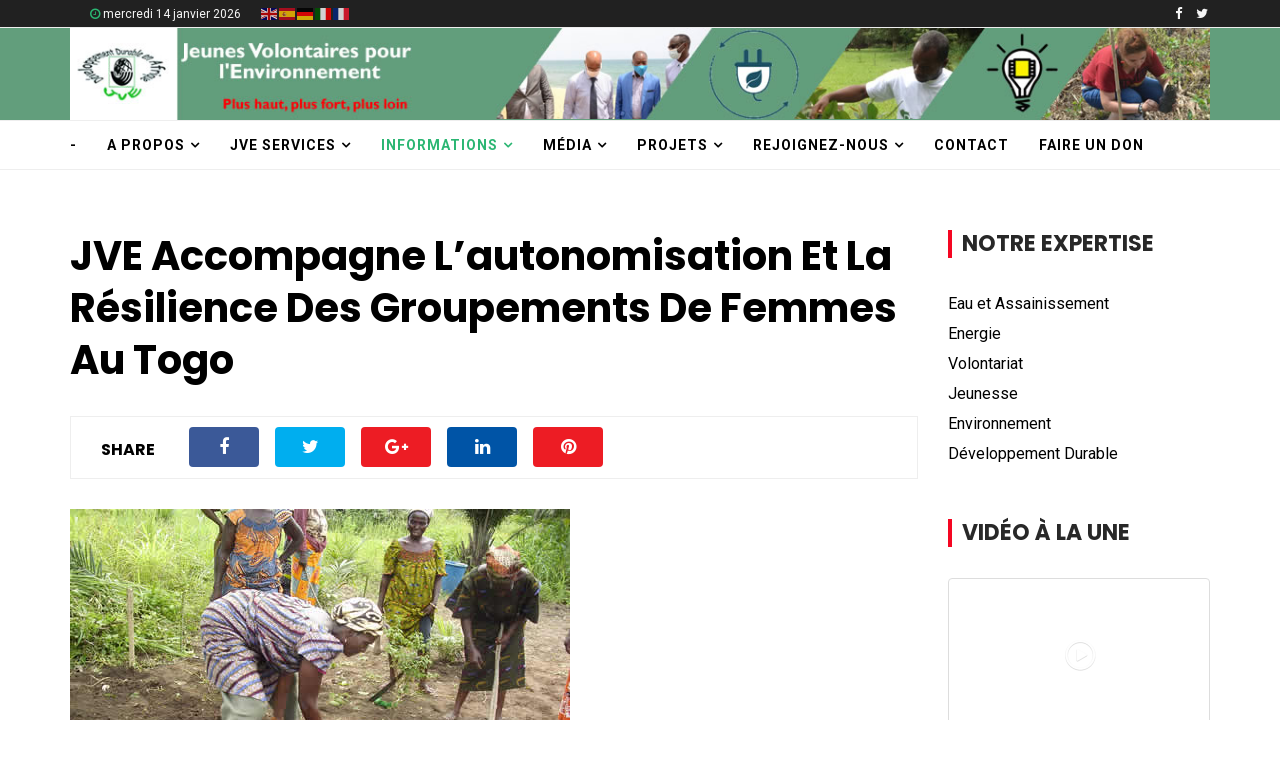

--- FILE ---
content_type: text/html; charset=utf-8
request_url: https://www.jveinternational.org/index.php/informations/publication/178-jve-accompagne-l-autonomisation-et-la-resilience-des-groupements-de-femmes-au-togo
body_size: 12363
content:
<!DOCTYPE html>
<html xmlns="http://www.w3.org/1999/xhtml" xml:lang="fr-fr" lang="fr-fr" dir="ltr">
    <head>
        <meta http-equiv="X-UA-Compatible" content="IE=edge">
            <meta name="viewport" content="width=device-width, initial-scale=1">
                                <!-- head -->
                <base href="https://www.jveinternational.org/index.php/informations/publication/178-jve-accompagne-l-autonomisation-et-la-resilience-des-groupements-de-femmes-au-togo" />
	<meta http-equiv="content-type" content="text/html; charset=utf-8" />
	<meta name="author" content="Super User" />
	<meta name="generator" content="Joomla! - Open Source Content Management" />
	<title>JVE accompagne l’autonomisation et la résilience des groupements de femmes au Togo</title>
	<link href="/images/jveinternational/jve_favicon.jpg" rel="shortcut icon" type="image/vnd.microsoft.icon" />
	<link href="//fonts.googleapis.com/css?family=Roboto:100,100italic,300,300italic,regular,italic,500,500italic,700,700italic,900,900italic&amp;subset=cyrillic-ext" rel="stylesheet" type="text/css" />
	<link href="//fonts.googleapis.com/css?family=Poppins:100,100italic,200,200italic,300,300italic,regular,italic,500,500italic,600,600italic,700,700italic,800,800italic,900,900italic&amp;subset=latin-ext" rel="stylesheet" type="text/css" />
	<link href="//fonts.googleapis.com/css?family=Open+Sans:300,300italic,regular,italic,600,600italic,700,700italic,800,800italic&amp;subset=latin" rel="stylesheet" type="text/css" />
	<link href="/templates/newsflash/css/bootstrap.min.css" rel="stylesheet" type="text/css" />
	<link href="/templates/newsflash/css/font-awesome.min.css" rel="stylesheet" type="text/css" />
	<link href="/templates/newsflash/css/legacy.css" rel="stylesheet" type="text/css" />
	<link href="/templates/newsflash/css/template.css" rel="stylesheet" type="text/css" />
	<link href="/templates/newsflash/css/presets/preset3.css" rel="stylesheet" class="preset" type="text/css" />
	<link href="/templates/newsflash/css/frontend-edit.css" rel="stylesheet" type="text/css" />
	<link href="https://www.jveinternational.org/media/com_acym/css/module.min.css?v=873" rel="stylesheet" type="text/css" />
	<link href="/media/mod_vvisit_counter/digit_counter/default.css" rel="stylesheet" type="text/css" />
	<link href="/media/mod_vvisit_counter/stats/default.css" rel="stylesheet" type="text/css" />
	<link href="/media/yendifvideoshare/assets/site/css/yendifvideoshare.css?v=1.2.8" rel="stylesheet" type="text/css" />
	<link href="https://www.jveinternational.org/components/com_gallery_wd/css/bwg_frontend.css" type="text/css" rel="stylesheet" rel="stylesheet" type="text/css" />
	<link href="https://www.jveinternational.org/components/com_gallery_wd/css/jquery.mCustomScrollbar.css" type="text/css" rel="stylesheet" rel="stylesheet" type="text/css" />
	<link href="https://www.jveinternational.org/components/com_gallery_wd/css/jquery-ui-1.10.3.custom.css" type="text/css" rel="stylesheet" rel="stylesheet" type="text/css" />
	<link href="https://www.jveinternational.org/components/com_gallery_wd/css/font-awesome-4.0.1/font-awesome.css" type="text/css" rel="stylesheet" rel="stylesheet" type="text/css" />
	<style type="text/css">
body{font-family:Roboto, sans-serif; font-size:16px; font-weight:normal; }h1{font-family:Poppins, sans-serif; font-weight:700; }h2{font-family:Poppins, sans-serif; font-weight:700; }h3{font-family:Poppins, sans-serif; font-weight:700; }h4{font-family:Poppins, sans-serif; font-weight:600; }h5{font-family:Open Sans, sans-serif; font-weight:800; }h6{font-family:Open Sans, sans-serif; font-weight:800; }#logo_jve_footer {
   height: 100px !important ;
   width: 180px !important ;
   margin-bottom: 18px !important;
}

.footer_section2_icon {
   height: 27px !important ;
   width: 27px !important ;
   display: inline-block;
   padding-right: 9px !important;
}

#sp-bottom1 > .sp-column  > .sp-module > .sp-module-content > .custom > p {
    line-height: 24px !important ;
    margin-bottom: 6px !important;
}

#sp-bottom2 > .sp-column  > .sp-module > .sp-module-content > .custom > p {
    line-height: 24px !important ;
    margin-bottom: 6px !important;
}


#sp-bottom2 > .sp-column  > .sp-module > .sp-module-content > .custom > p > a {
    color: white;
}

#sp-bottom2 > .sp-column  > .sp-module > .sp-module-content > .custom > hr {
    border-top: 1px solid #000 !important;
}

#sp-bottom1 > .sp-column  > .sp-module > .sp-module-title {
    display: none !important ;
}

#sp-bottom2 > .sp-column  > .sp-module > .sp-module-title {
    display: none !important ;
}

#sp-bottom3 > .sp-column  > .sp-module > .sp-module-title {
    display: none !important ;
}@media (min-width: 1400px) {
.container {
max-width: 1140px;
}
}#sp-top-bar{ background-color:#212121;color:#f5f5f5; }#sp-section-2{ background-color:#629e7c;padding:0 0 0 0; }#sp-bottom{ background-color:#629e7c;color:#f5f5f5;padding:100px 0px; }#sp-footer{ background-color:#212121;color:#f5f5f5; }
	</style>
	<script src="/media/jui/js/jquery.min.js?bd432f7206bb37222629c7875db5509f" type="text/javascript"></script>
	<script src="/media/jui/js/jquery-noconflict.js?bd432f7206bb37222629c7875db5509f" type="text/javascript"></script>
	<script src="/media/jui/js/jquery-migrate.min.js?bd432f7206bb37222629c7875db5509f" type="text/javascript"></script>
	<script src="/templates/newsflash/js/jquery.prettySocial.min.js" type="text/javascript"></script>
	<script src="/media/system/js/caption.js?bd432f7206bb37222629c7875db5509f" type="text/javascript"></script>
	<script src="/templates/newsflash/js/bootstrap.min.js" type="text/javascript"></script>
	<script src="/templates/newsflash/js/jquery.sticky.js" type="text/javascript"></script>
	<script src="/templates/newsflash/js/main.js" type="text/javascript"></script>
	<script src="/templates/newsflash/js/frontend-edit.js" type="text/javascript"></script>
	<script src="https://www.jveinternational.org/media/com_acym/js/module.min.js?v=873" type="text/javascript" defer="defer"></script>
	<script src="/media/yendifvideoshare/assets/site/js/yendifvideoshare.js?v=1.2.8" type="text/javascript"></script>
	<script src="https://www.jveinternational.org/components/com_gallery_wd/js/bwg_frontend.js" type="text/javascript"></script>
	<script src="https://www.jveinternational.org/components/com_gallery_wd/js/jquery.js" type="text/javascript"></script>
	<script src="https://www.jveinternational.org/components/com_gallery_wd/js/jquery.ui.js" type="text/javascript"></script>
	<script src="https://www.jveinternational.org/components/com_gallery_wd/js/jquery-migrate-1.2.1.js" type="text/javascript"></script>
	<script src="https://www.jveinternational.org/components/com_gallery_wd/js/jquery.fullscreen-0.4.1.js" type="text/javascript"></script>
	<script src="https://www.jveinternational.org/components/com_gallery_wd/js/bwg_gallery_box.js" type="text/javascript"></script>
	<script src="https://www.jveinternational.org/components/com_gallery_wd/js/3DEngine/3DEngine.js" type="text/javascript"></script>
	<script src="https://www.jveinternational.org/components/com_gallery_wd/js/3DEngine/Sphere.js" type="text/javascript"></script>
	<script src="https://www.jveinternational.org/components/com_gallery_wd/js/jquery.mCustomScrollbar.concat.min.js" type="text/javascript"></script>
	<script src="https://cdn.gtranslate.net/widgets/latest/flags.js" data-gt-orig-url="/index.php/informations/publication/178-jve-accompagne-l-autonomisation-et-la-resilience-des-groupements-de-femmes-au-togo" data-gt-orig-domain="www.jveinternational.org" data-gt-widget-id="179" defer="defer" type="text/javascript"></script>
	<script type="text/javascript">
jQuery(window).on('load',  function() {
				new JCaption('img.caption');
			});
var sp_preloader = '0';

var sp_gotop = '1';

var sp_offanimation = 'slidetop';

        if(typeof acymModule === 'undefined'){
            var acymModule = [];
			acymModule['emailRegex'] = /^[a-z0-9!#$%&\'*+\/=?^_`{|}~-]+(?:\.[a-z0-9!#$%&\'*+\/=?^_`{|}~-]+)*\@([a-z0-9-]+\.)+[a-z0-9]{2,20}$/i;
			acymModule['NAMECAPTION'] = 'Nom';
			acymModule['NAME_MISSING'] = 'Veuillez entrer votre nom';
			acymModule['EMAILCAPTION'] = 'E-mail';
			acymModule['VALID_EMAIL'] = 'Veuillez entrer une adresse e-mail valide';
			acymModule['VALID_EMAIL_CONFIRMATION'] = 'Le champ e-mail et le champ de confirmation doivent être identiques.';
			acymModule['CAPTCHA_MISSING'] = 'Le captcha n’est pas valide, veuillez réessayer';
			acymModule['NO_LIST_SELECTED'] = 'Sélectionnez les listes auxquelles vous souhaitez vous abonner';
			acymModule['NO_LIST_SELECTED_UNSUB'] = 'Sélectionnez les listes desquelles vous souhaitez vous désabonner';
            acymModule['ACCEPT_TERMS'] = 'Veuillez accepter les Termes et conditions / Politique de confidentialité';
        }
		window.gtranslateSettings = window.gtranslateSettings || {};window.gtranslateSettings['179'] = {"default_language":"fr","languages":["en","es","de","it","fr"],"url_structure":"none","wrapper_selector":"#gt-wrapper-179","globe_size":60,"flag_size":"16","flag_style":"2d","custom_domains":null,"float_switcher_open_direction":"top","switcher_open_direction":"bottom","native_language_names":"0","add_new_line":1,"select_language_label":"Select Language","detect_browser_language":0,"custom_css":"","alt_flags":[],"switcher_horizontal_position":"left","switcher_vertical_position":"bottom","horizontal_position":"inline","vertical_position":"inline"};
	</script>

                                </head>
                <body class="site com-content view-article no-layout no-task itemid-577 fr-fr ltr  layout-fluid off-canvas-menu-init">

                    <div class="body-wrapper">
                        <div class="body-innerwrapper">
                            <section id="sp-top-bar"><div class="container"><div class="row"><div id="sp-top1" class="col-12 col-lg-6 "><div class="sp-column "><div class="sp-module "><div class="sp-module-content">
<div class="mod_date ">
	<div class="date_title"></div>
	<div class="date">
		<i class="fa fa-clock-o"> </i>
	 	mercredi 14 janvier 2026		
	</div>
	
</div></div></div><div class="sp-module "><div class="sp-module-content"><div class="gtranslate_wrapper" id="gt-wrapper-179"></div></div></div></div></div><div id="sp-top2" class="col-12 col-lg-6 "><div class="sp-column "><ul class="social-icons"><li><a target="_blank" href="https://www.facebook.com/jveint/"><i class="fa fa-facebook"></i></a></li><li><a target="_blank" href="https://twitter.com/JVE_Int"><i class="fa fa-twitter"></i></a></li></ul></div></div></div></div></section><section id="sp-section-2"><div class="container"><div class="row"><div id="sp-logo" class="col-lg-12 "><div class="sp-column "><div class="logo"><a href="/"><img class="sp-default-logo" src="/images/jveinternational/logo_jve_ban_1.jpg" alt="JVEINTERNATIONAL"></a></div></div></div></div></div></section><header id="sp-header"><div class="container"><div class="row"><div id="sp-menu" class="col-12 col-lg-12 "><div class="sp-column text-left">			<div class='sp-megamenu-wrapper'>
				<a id="offcanvas-toggler" class="visible-sm visible-xs" href="#"><i class="fa fa-bars"></i></a>
				<ul class="sp-megamenu-parent menu-drop-in hidden-sm hidden-xs"><li class="sp-menu-item"><a  href="/index.php"  >-</a></li><li class="sp-menu-item sp-has-child"><a  href="javascript:void(0);"  >A propos</a><div class="sp-dropdown sp-dropdown-main sp-menu-right" style="width: 240px;"><div class="sp-dropdown-inner"><ul class="sp-dropdown-items"><li class="sp-menu-item"><a  href="/index.php/apropos/qui-sommes-nous"  >Qui sommes nous?</a></li><li class="sp-menu-item"><a  href="/index.php/apropos/historique"  >Historique</a></li><li class="sp-menu-item"><a  href="/index.php/apropos/nos-priorites-et-nos-objectifs-politiques"  >Nos priorités et nos objectifs politiques</a></li><li class="sp-menu-item"><a  href="/index.php/apropos/representations-nationales"  >Représentations Nationales</a></li><li class="sp-menu-item"><a  href="/index.php/apropos/partenaires"  >Partenaires</a></li><li class="sp-menu-item"><a  href="/index.php/apropos/organisations-membres"  >Organisations membres</a></li><li class="sp-menu-item"><a  href="/index.php/apropos/personnel"  >Personnel</a></li><li class="sp-menu-item"><a  href="/index.php/apropos/conseil-d-administration"  >Conseil d'administration</a></li><li class="sp-menu-item"><a  href="/index.php/apropos/branches-locales"  >Branches locales</a></li></ul></div></div></li><li class="sp-menu-item sp-has-child"><a  href="javascript:void(0);"  >JVE Services</a><div class="sp-dropdown sp-dropdown-main sp-menu-right" style="width: 240px;"><div class="sp-dropdown-inner"><ul class="sp-dropdown-items"><li class="sp-menu-item"><a  href="/index.php/produits/kits-solaires"  >Kits solaires</a></li><li class="sp-menu-item"><a  href="javascript:void(0);"  >Foyer Amélioré</a></li><li class="sp-menu-item"><a  href="/index.php/produits/maison-de-la-paysanne"  >Maison de la paysanne</a></li></ul></div></div></li><li class="sp-menu-item sp-has-child active"><a  href="javascript:void(0);"  >Informations</a><div class="sp-dropdown sp-dropdown-main sp-menu-right" style="width: 240px;"><div class="sp-dropdown-inner"><ul class="sp-dropdown-items"><li class="sp-menu-item"><a  href="/index.php/informations/actualites"  >Actualités</a></li><li class="sp-menu-item current-item active"><a  href="/index.php/informations/publication"  >Publications</a></li></ul></div></div></li><li class="sp-menu-item sp-has-child"><a  href="javascript:void(0);"  >Média</a><div class="sp-dropdown sp-dropdown-main sp-menu-right" style="width: 240px;"><div class="sp-dropdown-inner"><ul class="sp-dropdown-items"><li class="sp-menu-item"><a  href="/index.php/mediatheque/photo"  >Photo</a></li><li class="sp-menu-item"><a  href="/index.php/mediatheque/video"  >Vidéo</a></li><li class="sp-menu-item sp-has-child"><a  href="javascript:void(0);"  >Documents</a><div class="sp-dropdown sp-dropdown-sub sp-menu-right" style="width: 240px;"><div class="sp-dropdown-inner"><ul class="sp-dropdown-items"><li class="sp-menu-item"><a  href="/index.php/mediatheque/documents/rapports"  >Rapports</a></li><li class="sp-menu-item"><a  href="/index.php/mediatheque/documents/autre-documents"  >Autre documents</a></li></ul></div></div></li></ul></div></div></li><li class="sp-menu-item sp-has-child"><a  href="javascript:void(0);"  >Projets</a><div class="sp-dropdown sp-dropdown-main sp-menu-right" style="width: 240px;"><div class="sp-dropdown-inner"><ul class="sp-dropdown-items"><li class="sp-menu-item"><a  href="/index.php/projets/projetsncours"  >Projets en cours</a></li><li class="sp-menu-item"><a  href="/index.php/projets/projetsrealises"  >Projets réalisés</a></li></ul></div></div></li><li class="sp-menu-item sp-has-child"><a  href="javascript:void(0);"  >Rejoignez-nous</a><div class="sp-dropdown sp-dropdown-main sp-menu-right" style="width: 240px;"><div class="sp-dropdown-inner"><ul class="sp-dropdown-items"><li class="sp-menu-item"><a  href="/index.php/joigneznous/emploie"  >Emploie</a></li><li class="sp-menu-item"><a  href="/index.php/joigneznous/fiche-d-adhesion"  >Fiche d'adhésion</a></li><li class="sp-menu-item"><a  href="/index.php/joigneznous/stage"  >Faire un Stage chez JVE</a></li></ul></div></div></li><li class="sp-menu-item"><a  href="/index.php/contactmenu"  >Contact</a></li><li class="sp-menu-item"><a  href="/index.php/soutenir-un-projet"  >Faire un don</a></li></ul>			</div>
		</div></div></div></div></header><section id="sp-page-title"><div class="row"><div id="sp-title" class="col-lg-12 "><div class="sp-column "><div class="sp-page-title"><div class="container"></div></div></div></div></div></section><section id="sp-main-body"><div class="container"><div class="row"><div id="sp-component" class="col-lg-9 "><div class="sp-column "><div id="system-message-container">
	</div>
	
<article class="item item-page" itemscope itemtype="http://schema.org/Article">
	<meta itemprop="inLanguage" content="fr-FR" />
	
	<div class="entry-header">
				
					<h2 itemprop="name">
									JVE accompagne l’autonomisation et la résilience des groupements de femmes au Togo							</h2>
													
		<div class="article_info">
			
			
		</div>

		<div class="social_share">
				<div class="social-share-wrapper" itemscope itemtype="http://schema.org/Person">
	<span>Share</span>
	<div class="social-share">
		<div class="social-share-icon">
			<ul>
				<li>
					<a href="#" data-toggle="tooltip" data-placement="top" title="Share On Facebook" data-type="facebook" data-url="https://www.jveinternational.org/index.php/informations/publication/178-jve-accompagne-l-autonomisation-et-la-resilience-des-groupements-de-femmes-au-togo" data-title="JVE accompagne l’autonomisation et la résilience des groupements de femmes au Togo" data-description="« Les familles fortes font les sociétés fortes », dit-on. En Afrique, la plupart des familles ont leur survie grâce aux efforts inlassables des femmes. Elles sont surtout connues pour leur dévouement dans les activités économiques, la gestion du foyer, l’éducation des enfants, la recherche du pain quotidien, les activités agricoles, l’approvisionnement en énergie, tout ceci pour le bon épanouissement de la famille voire de la société entière.
Œuvrant toujours pour le développement durable par une action concertée dirigée vers l’environnement, la gestion inclusive, la protection des ressources naturelles, l’ONG JVE s’est depuis sa création en 2001 rendu compte du rôle incontournable des femmes dans la réussite de ses interventions. L’organisation reconnaît, la place de choix qu’occupe les femmes dans le développement socio-économique des communautés et bien évidemment dans l’éducation des enfants. Aussi, consciente de l’existence d’inégalités profondes entre hommes et femmes, elle met l’accent sur les jeunes filles/femmes dans ses programmes et projets.
Ainsi, avec l’appui de LENA et de ces partenaires, JVE a mis sur pieds au total 30 Groupements de femmes dans le grand Kloto et dans le Vo, composés chacun de 25 membres au maximum. Et depuis les actions se sont penchées sur le renforcement de capacité en terme de production et de consommation durable respectueux de l’environnement et de l’homme, de l’entreprenariat vert. Cette initiative leur a permis de s’organiser en association villageoise d’épargne et de crédit appeler système AVE&amp;C et de se constituer en des plateformes d’appui-conseil, leur permettant de se regrouper, d’avoir des partages d’expérience pour mener à bien leurs activités génératrices de revenue et d’améliorer les conditions de vie.
Aujourd’hui, la nouvelle action vise à les organiser en Société COOPérative Simplifiée (SCOOPS) pour leur permettre de s’autonomiser financièrement.
«&nbsp;Car le système de microfinance a connu un bon succès à cause de la Banque Mondiale qui l'a propulsé et a vu en elle, un moyen de plomber les économies locales... La rhétorique étant que si on te donne 25000f et tu n’arrives pas à sortir de la pauvreté, c'est ta faute. Erreur monumentale&nbsp;! La microfinance n'aide pas les pauvres, loin s'en faut. Le système AVE&amp;C et mieux la tontine communautaire (adakavi, comme tu le dis) sont beaucoup plus avantageux... En Afrique, comme en Inde, plusieurs promoteurs se sont endettés et des centaines de clients surendettés et appauvri ont dû soit se suicider ou fuir de leurs villages... Voilà pourquoi, un retour aux valeurs ancestrales qui fondent la vie communautaire en Afrique est urgent.&nbsp;» souligne le Directeur Exécutif Sena ALOUKA.
Cette belle initiative va ainsi propulser l’économie de ces groupements de femmes et permettre aux femmes vulnérables de ces zones rurales d’améliorer" data-media="" class="prettySocial"><i class="fa fa-facebook"></i>
					</a>
				</li>
				<li>					
					<a href="#" data-toggle="tooltip" data-placement="top" title="Share On Twitter" data-type="twitter" data-url="https://www.jveinternational.org/index.php/informations/publication/178-jve-accompagne-l-autonomisation-et-la-resilience-des-groupements-de-femmes-au-togo" data-description="« Les familles fortes font les sociétés fortes », dit-on. En Afrique, la plupart des familles ont leur survie grâce aux efforts inlassables des femmes. Elles sont surtout connues pour leur dévouement dans les activités économiques, la gestion du foyer, l’éducation des enfants, la recherche du pain quotidien, les activités agricoles, l’approvisionnement en énergie, tout ceci pour le bon épanouissement de la famille voire de la société entière.
Œuvrant toujours pour le développement durable par une action concertée dirigée vers l’environnement, la gestion inclusive, la protection des ressources naturelles, l’ONG JVE s’est depuis sa création en 2001 rendu compte du rôle incontournable des femmes dans la réussite de ses interventions. L’organisation reconnaît, la place de choix qu’occupe les femmes dans le développement socio-économique des communautés et bien évidemment dans l’éducation des enfants. Aussi, consciente de l’existence d’inégalités profondes entre hommes et femmes, elle met l’accent sur les jeunes filles/femmes dans ses programmes et projets.
Ainsi, avec l’appui de LENA et de ces partenaires, JVE a mis sur pieds au total 30 Groupements de femmes dans le grand Kloto et dans le Vo, composés chacun de 25 membres au maximum. Et depuis les actions se sont penchées sur le renforcement de capacité en terme de production et de consommation durable respectueux de l’environnement et de l’homme, de l’entreprenariat vert. Cette initiative leur a permis de s’organiser en association villageoise d’épargne et de crédit appeler système AVE&amp;C et de se constituer en des plateformes d’appui-conseil, leur permettant de se regrouper, d’avoir des partages d’expérience pour mener à bien leurs activités génératrices de revenue et d’améliorer les conditions de vie.
Aujourd’hui, la nouvelle action vise à les organiser en Société COOPérative Simplifiée (SCOOPS) pour leur permettre de s’autonomiser financièrement.
«&nbsp;Car le système de microfinance a connu un bon succès à cause de la Banque Mondiale qui l'a propulsé et a vu en elle, un moyen de plomber les économies locales... La rhétorique étant que si on te donne 25000f et tu n’arrives pas à sortir de la pauvreté, c'est ta faute. Erreur monumentale&nbsp;! La microfinance n'aide pas les pauvres, loin s'en faut. Le système AVE&amp;C et mieux la tontine communautaire (adakavi, comme tu le dis) sont beaucoup plus avantageux... En Afrique, comme en Inde, plusieurs promoteurs se sont endettés et des centaines de clients surendettés et appauvri ont dû soit se suicider ou fuir de leurs villages... Voilà pourquoi, un retour aux valeurs ancestrales qui fondent la vie communautaire en Afrique est urgent.&nbsp;» souligne le Directeur Exécutif Sena ALOUKA.
Cette belle initiative va ainsi propulser l’économie de ces groupements de femmes et permettre aux femmes vulnérables de ces zones rurales d’améliorer" data-via="joomshaper" class="prettySocial">
						<i class="fa fa-twitter"></i>
						
					</a>
				</li>
				<li>
					<a href="#" data-toggle="tooltip" data-placement="top" title="Share On Google Plus" data-type="googleplus" data-url="https://www.jveinternational.org/index.php/informations/publication/178-jve-accompagne-l-autonomisation-et-la-resilience-des-groupements-de-femmes-au-togo" data-description="« Les familles fortes font les sociétés fortes », dit-on. En Afrique, la plupart des familles ont leur survie grâce aux efforts inlassables des femmes. Elles sont surtout connues pour leur dévouement dans les activités économiques, la gestion du foyer, l’éducation des enfants, la recherche du pain quotidien, les activités agricoles, l’approvisionnement en énergie, tout ceci pour le bon épanouissement de la famille voire de la société entière.
Œuvrant toujours pour le développement durable par une action concertée dirigée vers l’environnement, la gestion inclusive, la protection des ressources naturelles, l’ONG JVE s’est depuis sa création en 2001 rendu compte du rôle incontournable des femmes dans la réussite de ses interventions. L’organisation reconnaît, la place de choix qu’occupe les femmes dans le développement socio-économique des communautés et bien évidemment dans l’éducation des enfants. Aussi, consciente de l’existence d’inégalités profondes entre hommes et femmes, elle met l’accent sur les jeunes filles/femmes dans ses programmes et projets.
Ainsi, avec l’appui de LENA et de ces partenaires, JVE a mis sur pieds au total 30 Groupements de femmes dans le grand Kloto et dans le Vo, composés chacun de 25 membres au maximum. Et depuis les actions se sont penchées sur le renforcement de capacité en terme de production et de consommation durable respectueux de l’environnement et de l’homme, de l’entreprenariat vert. Cette initiative leur a permis de s’organiser en association villageoise d’épargne et de crédit appeler système AVE&amp;C et de se constituer en des plateformes d’appui-conseil, leur permettant de se regrouper, d’avoir des partages d’expérience pour mener à bien leurs activités génératrices de revenue et d’améliorer les conditions de vie.
Aujourd’hui, la nouvelle action vise à les organiser en Société COOPérative Simplifiée (SCOOPS) pour leur permettre de s’autonomiser financièrement.
«&nbsp;Car le système de microfinance a connu un bon succès à cause de la Banque Mondiale qui l'a propulsé et a vu en elle, un moyen de plomber les économies locales... La rhétorique étant que si on te donne 25000f et tu n’arrives pas à sortir de la pauvreté, c'est ta faute. Erreur monumentale&nbsp;! La microfinance n'aide pas les pauvres, loin s'en faut. Le système AVE&amp;C et mieux la tontine communautaire (adakavi, comme tu le dis) sont beaucoup plus avantageux... En Afrique, comme en Inde, plusieurs promoteurs se sont endettés et des centaines de clients surendettés et appauvri ont dû soit se suicider ou fuir de leurs villages... Voilà pourquoi, un retour aux valeurs ancestrales qui fondent la vie communautaire en Afrique est urgent.&nbsp;» souligne le Directeur Exécutif Sena ALOUKA.
Cette belle initiative va ainsi propulser l’économie de ces groupements de femmes et permettre aux femmes vulnérables de ces zones rurales d’améliorer" class="prettySocial"><i class="fa fa-google-plus"></i></a>
				</li>

				<li>
					<a href="#" data-toggle="tooltip" data-placement="top" title="Share On Linkedin" data-type="linkedin" data-url="https://www.jveinternational.org/index.php/informations/publication/178-jve-accompagne-l-autonomisation-et-la-resilience-des-groupements-de-femmes-au-togo" data-title="JVE accompagne l’autonomisation et la résilience des groupements de femmes au Togo" data-description="« Les familles fortes font les sociétés fortes », dit-on. En Afrique, la plupart des familles ont leur survie grâce aux efforts inlassables des femmes. Elles sont surtout connues pour leur dévouement dans les activités économiques, la gestion du foyer, l’éducation des enfants, la recherche du pain quotidien, les activités agricoles, l’approvisionnement en énergie, tout ceci pour le bon épanouissement de la famille voire de la société entière.
Œuvrant toujours pour le développement durable par une action concertée dirigée vers l’environnement, la gestion inclusive, la protection des ressources naturelles, l’ONG JVE s’est depuis sa création en 2001 rendu compte du rôle incontournable des femmes dans la réussite de ses interventions. L’organisation reconnaît, la place de choix qu’occupe les femmes dans le développement socio-économique des communautés et bien évidemment dans l’éducation des enfants. Aussi, consciente de l’existence d’inégalités profondes entre hommes et femmes, elle met l’accent sur les jeunes filles/femmes dans ses programmes et projets.
Ainsi, avec l’appui de LENA et de ces partenaires, JVE a mis sur pieds au total 30 Groupements de femmes dans le grand Kloto et dans le Vo, composés chacun de 25 membres au maximum. Et depuis les actions se sont penchées sur le renforcement de capacité en terme de production et de consommation durable respectueux de l’environnement et de l’homme, de l’entreprenariat vert. Cette initiative leur a permis de s’organiser en association villageoise d’épargne et de crédit appeler système AVE&amp;C et de se constituer en des plateformes d’appui-conseil, leur permettant de se regrouper, d’avoir des partages d’expérience pour mener à bien leurs activités génératrices de revenue et d’améliorer les conditions de vie.
Aujourd’hui, la nouvelle action vise à les organiser en Société COOPérative Simplifiée (SCOOPS) pour leur permettre de s’autonomiser financièrement.
«&nbsp;Car le système de microfinance a connu un bon succès à cause de la Banque Mondiale qui l'a propulsé et a vu en elle, un moyen de plomber les économies locales... La rhétorique étant que si on te donne 25000f et tu n’arrives pas à sortir de la pauvreté, c'est ta faute. Erreur monumentale&nbsp;! La microfinance n'aide pas les pauvres, loin s'en faut. Le système AVE&amp;C et mieux la tontine communautaire (adakavi, comme tu le dis) sont beaucoup plus avantageux... En Afrique, comme en Inde, plusieurs promoteurs se sont endettés et des centaines de clients surendettés et appauvri ont dû soit se suicider ou fuir de leurs villages... Voilà pourquoi, un retour aux valeurs ancestrales qui fondent la vie communautaire en Afrique est urgent.&nbsp;» souligne le Directeur Exécutif Sena ALOUKA.
Cette belle initiative va ainsi propulser l’économie de ces groupements de femmes et permettre aux femmes vulnérables de ces zones rurales d’améliorer" data-via="joomshaper" data-media="" class="prettySocial"><i class="fa fa-linkedin"></i></a>
				</li>
				<li>
					<a href="#" data-toggle="tooltip" data-placement="top" title="Share on Pinterest" data-type="pinterest" data-url="https://www.jveinternational.org/index.php/informations/publication/178-jve-accompagne-l-autonomisation-et-la-resilience-des-groupements-de-femmes-au-togo" data-description="« Les familles fortes font les sociétés fortes », dit-on. En Afrique, la plupart des familles ont leur survie grâce aux efforts inlassables des femmes. Elles sont surtout connues pour leur dévouement dans les activités économiques, la gestion du foyer, l’éducation des enfants, la recherche du pain quotidien, les activités agricoles, l’approvisionnement en énergie, tout ceci pour le bon épanouissement de la famille voire de la société entière.
Œuvrant toujours pour le développement durable par une action concertée dirigée vers l’environnement, la gestion inclusive, la protection des ressources naturelles, l’ONG JVE s’est depuis sa création en 2001 rendu compte du rôle incontournable des femmes dans la réussite de ses interventions. L’organisation reconnaît, la place de choix qu’occupe les femmes dans le développement socio-économique des communautés et bien évidemment dans l’éducation des enfants. Aussi, consciente de l’existence d’inégalités profondes entre hommes et femmes, elle met l’accent sur les jeunes filles/femmes dans ses programmes et projets.
Ainsi, avec l’appui de LENA et de ces partenaires, JVE a mis sur pieds au total 30 Groupements de femmes dans le grand Kloto et dans le Vo, composés chacun de 25 membres au maximum. Et depuis les actions se sont penchées sur le renforcement de capacité en terme de production et de consommation durable respectueux de l’environnement et de l’homme, de l’entreprenariat vert. Cette initiative leur a permis de s’organiser en association villageoise d’épargne et de crédit appeler système AVE&amp;C et de se constituer en des plateformes d’appui-conseil, leur permettant de se regrouper, d’avoir des partages d’expérience pour mener à bien leurs activités génératrices de revenue et d’améliorer les conditions de vie.
Aujourd’hui, la nouvelle action vise à les organiser en Société COOPérative Simplifiée (SCOOPS) pour leur permettre de s’autonomiser financièrement.
«&nbsp;Car le système de microfinance a connu un bon succès à cause de la Banque Mondiale qui l'a propulsé et a vu en elle, un moyen de plomber les économies locales... La rhétorique étant que si on te donne 25000f et tu n’arrives pas à sortir de la pauvreté, c'est ta faute. Erreur monumentale&nbsp;! La microfinance n'aide pas les pauvres, loin s'en faut. Le système AVE&amp;C et mieux la tontine communautaire (adakavi, comme tu le dis) sont beaucoup plus avantageux... En Afrique, comme en Inde, plusieurs promoteurs se sont endettés et des centaines de clients surendettés et appauvri ont dû soit se suicider ou fuir de leurs villages... Voilà pourquoi, un retour aux valeurs ancestrales qui fondent la vie communautaire en Afrique est urgent.&nbsp;» souligne le Directeur Exécutif Sena ALOUKA.
Cette belle initiative va ainsi propulser l’économie de ces groupements de femmes et permettre aux femmes vulnérables de ces zones rurales d’améliorer" data-media="" class="prettySocial"><i class="fa fa-pinterest"></i></a>

				</li>
			</ul>
		</div>					
	</div>

</div>


		</div>

	</div>



	
		<div class="entry-image full-image"> <img
			 src="/images/jve_publication/2021/07/groupement_pub1.jpg" alt="" itemprop="image"/> </div>

	


				
		
				
	
			<div itemprop="articleBody">
		<p>« Les familles fortes font les sociétés fortes », dit-on. En Afrique, la plupart des familles ont leur survie grâce aux efforts inlassables des femmes. Elles sont surtout connues pour leur dévouement dans les activités économiques, la gestion du foyer, l’éducation des enfants, la recherche du pain quotidien, les activités agricoles, l’approvisionnement en énergie, tout ceci pour le bon épanouissement de la famille voire de la société entière.</p>
<p>Œuvrant toujours pour le développement durable par une action concertée dirigée vers l’environnement, la gestion inclusive, la protection des ressources naturelles, l’ONG JVE s’est depuis sa création en 2001 rendu compte du rôle incontournable des femmes dans la réussite de ses interventions. L’organisation reconnaît, la place de choix qu’occupe les femmes dans le développement socio-économique des communautés et bien évidemment dans l’éducation des enfants. Aussi, consciente de l’existence d’inégalités profondes entre hommes et femmes, elle met l’accent sur les jeunes filles/femmes dans ses programmes et projets.</p>
<p>Ainsi, avec l’appui de LENA et de ces partenaires, JVE a mis sur pieds au total 30 Groupements de femmes dans le grand Kloto et dans le Vo, composés chacun de 25 membres au maximum. Et depuis les actions se sont penchées sur le renforcement de capacité en terme de production et de consommation durable respectueux de l’environnement et de l’homme, de l’entreprenariat vert. Cette initiative leur a permis de s’organiser en association villageoise d’épargne et de crédit appeler système AVE&amp;C et de se constituer en des plateformes d’appui-conseil, leur permettant de se regrouper, d’avoir des partages d’expérience pour mener à bien leurs activités génératrices de revenue et d’améliorer les conditions de vie.</p>
<p>Aujourd’hui, la nouvelle action vise à les organiser en Société COOPérative Simplifiée (SCOOPS) pour leur permettre de s’autonomiser financièrement.</p>
<p>«&nbsp;Car le système de microfinance a connu un bon succès à cause de la Banque Mondiale qui l'a propulsé et a vu en elle, un moyen de plomber les économies locales... La rhétorique étant que si on te donne 25000f et tu n’arrives pas à sortir de la pauvreté, c'est ta faute. Erreur monumentale&nbsp;! La microfinance n'aide pas les pauvres, loin s'en faut. Le système AVE&amp;C et mieux la tontine communautaire (adakavi, comme tu le dis) sont beaucoup plus avantageux... En Afrique, comme en Inde, plusieurs promoteurs se sont endettés et des centaines de clients surendettés et appauvri ont dû soit se suicider ou fuir de leurs villages... Voilà pourquoi, un retour aux valeurs ancestrales qui fondent la vie communautaire en Afrique est urgent.&nbsp;» souligne le Directeur Exécutif Sena ALOUKA.</p>
<p>Cette belle initiative va ainsi propulser l’économie de ces groupements de femmes et permettre aux femmes vulnérables de ces zones rurales d’améliorer</p> 	</div>

	 <!-- // END:: has module add condition -->

	<!-- 					 -->

	<ul class="pager pagenav">
	<li class="previous">
		<a class="hasTooltip" title="Les OSC engagées dans la réalisation des ODD au Togo" aria-label="Article précédent&nbsp;: Les OSC engagées dans la réalisation des ODD au Togo" href="/index.php/informations/publication/179-les-osc-engagees-dans-la-realisation-des-odd-au-togo" rel="prev">
			<span class="icon-chevron-left" aria-hidden="true"></span> <span aria-hidden="true">Précédent</span>		</a>
	</li>
	<li class="next">
		<a class="hasTooltip" title="Améliorer la participation des jeunes à la conservation de la nature et à l'Agroécologie" aria-label="Article suivant&nbsp;: Améliorer la participation des jeunes à la conservation de la nature et à l'Agroécologie" href="/index.php/informations/publication/177-ameliorer-la-participation-des-jeunes-a-la-conservation-de-la-nature-et-a-l-agroecologie" rel="next">
			<span aria-hidden="true">Suivant</span> <span class="icon-chevron-right" aria-hidden="true"></span>		</a>
	</li>
</ul>
				
	
	
					<div id="sp-comments"></div>		
</article>
</div></div><div id="sp-right" class="col-lg-3 "><div class="sp-column class2"><div class="sp-module "><h3 class="sp-module-title">NOTRE EXPERTISE</h3><div class="sp-module-content"><ul class="nav menu">
<li class="item-662"><a href="/index.php/eau-et-assainissement" > Eau et Assainissement</a></li><li class="item-663"><a href="/index.php/energie" > Energie</a></li><li class="item-604"><a href="/index.php/volontariat" > Volontariat</a></li><li class="item-605"><a href="/index.php/jeunesse" > Jeunesse</a></li><li class="item-606"><a href="/index.php/environnement" > Environnement</a></li><li class="item-664"><a href="/index.php/developpement-durable" > Développement Durable</a></li></ul>
</div></div><div class="sp-module "><h3 class="sp-module-title">Vidéo à la une</h3><div class="sp-module-content">
<div class="yendif-video-share videos "> 
  	<div class="row-fluid"  data-ratio="0.5625">
    	<ul class="thumbnails">
    	    
                <li class="span12" data-mfp-src="" data-title="Interview du Directeur de CEFA sur l'initiative Agro Vac 2025">
                	<div class="thumbnail">
                    	<a href="/index.php/mediatheque/video/video/6-interview-du-directeur-de-cefa-sur-l-initiative-agro-vac-2025" class="yendif-thumbnail">
                            <div class="yendif-image" style="background-image: url(https://img.youtube.com/vi/Oej7u3p2qQw/0.jpg);">&nbsp;</div>
                            <img class="yendif-play-icon" src="/media/yendifvideoshare/assets/site/images/play.png" alt="Interview du Directeur de CEFA sur l'initiative Agro Vac 2025" />
                             
                       	</a>
                        <div class="caption">
                        	<h4><a href="/index.php/mediatheque/video/video/6-interview-du-directeur-de-cefa-sur-l-initiative-agro-vac-2025">Interview du Directeur de CEFA sur l'initiative Agro Vac 2025</a></h4>

							                             
        					                            
        					 
                        </div>
                    </div>
                </li> 
                                  
    	</ul>
        
        <!-- More Button -->
            </div>
</div></div></div><div class="sp-module "><h3 class="sp-module-title">DERNIÈRES PHOTO</h3><div class="sp-module-content"><script src='https://www.jveinternational.org/components/com_gallery_wd/js/jquery.raty.js'></script>	
    <style>
      #bwg_container1_173 #bwg_container2_173 .bwg_standart_thumbnails_173 * {
        -moz-box-sizing: border-box;
        box-sizing: border-box;
      }
      #bwg_container1_173 #bwg_container2_173 .bwg_standart_thumb_spun1_173 {
        -moz-box-sizing: content-box;
        box-sizing: content-box;
        background-color: #FFFFFF;
        display: inline-block;
        height: 80px;
        margin: 4px;
        padding: 0px;
        opacity: 1;
        filter: Alpha(opacity=100);
        text-align: center;
        vertical-align: middle;
        transition: all 0.3s ease 0s;-webkit-transition: all 0.3s ease 0s;        width: 100px;
        z-index: 100;
      }
      #bwg_container1_173 #bwg_container2_173 .bwg_standart_thumb_spun1_173:hover {
        -ms-transform: scale(1.1);
        -webkit-transform: scale(1.1);
        backface-visibility: hidden;
        -webkit-backface-visibility: hidden;
        -moz-backface-visibility: hidden;
        -ms-backface-visibility: hidden;
        opacity: 1;
        filter: Alpha(opacity=100);
        transform: scale(1.1);
        z-index: 102;
        position: relative;
      }
      #bwg_container1_173 #bwg_container2_173 .bwg_standart_thumb_spun2_173 {
        border: 0px none #CCCCCC;
        border-radius: 0;
        box-shadow: 0px 0px 0px #888888;
        display: inline-block;
        height: 80px;
        overflow: hidden;
        width: 100px;
      }
      #bwg_container1_173 #bwg_container2_173 .bwg_standart_thumbnails_173 {
        background-color: rgba(255, 255, 255, 0);
        display: inline-block;
        font-size: 0;
        max-width: 448px;
        text-align: center;
      }
      #bwg_container1_173 #bwg_container2_173 .bwg_standart_thumbnails_173 a {
        cursor: pointer;
        text-decoration: none;
      }
      #bwg_container1_173 #bwg_container2_173 .bwg_standart_thumb_173 {
        display: inline-block;
        text-align: center;
      }
            #bwg_container1_173 #bwg_container2_173 .bwg_standart_thumb_spun1_173:hover .bwg_title_spun1_173 {
        left: 0px;
        top: 0px;
        opacity: 1;
        filter: Alpha(opacity=100);
      }
      #bwg_container1_173 #bwg_container2_173 .bwg_title_spun2_173 {
        color: #CCCCCC;
        display: table-cell;
        font-family: segoe ui;
        font-size: 16px;
        font-weight: bold;
        height: inherit;
        padding: 2px;
        text-shadow: 0px 0px 0px #888888;
        vertical-align: middle;
        width: inherit;
        word-break: break-all;
        word-wrap: break-word;
      }
      /*pagination styles*/
      #bwg_container1_173 #bwg_container2_173 .tablenav-pages_173 {
        text-align: center;
        font-size: 12px;
        font-family: segoe ui;
        font-weight: bold;
        color: #666666;
        margin: 6px 0 4px;
        display: block;
        height: 30px;
        line-height: 30px;
      }
      @media only screen and (max-width : 320px) {
        #bwg_container1_173 #bwg_container2_173 .displaying-num_173 {
          display: none;
        }
      }
      #bwg_container1_173 #bwg_container2_173 .displaying-num_173 {
        font-size: 12px;
        font-family: segoe ui;
        font-weight: bold;
        color: #666666;
        margin-right: 10px;
        vertical-align: middle;
      }
      #bwg_container1_173 #bwg_container2_173 .paging-input_173 {
        font-size: 12px;
        font-family: segoe ui;
        font-weight: bold;
        color: #666666;
        vertical-align: middle;
      }
      #bwg_container1_173 #bwg_container2_173 .tablenav-pages_173 a.disabled,
      #bwg_container1_173 #bwg_container2_173 .tablenav-pages_173 a.disabled:hover,
      #bwg_container1_173 #bwg_container2_173 .tablenav-pages_173 a.disabled:focus {
        cursor: default;
        color: rgba(102, 102, 102, 0.5);
      }
      #bwg_container1_173 #bwg_container2_173 .tablenav-pages_173 a {
        cursor: pointer;
        font-size: 12px;
        font-family: segoe ui;
        font-weight: bold;
        color: #666666;
        text-decoration: none;
        padding: 3px 6px;
        margin: 0;
        border-radius: 0;
        border-style: solid;
        border-width: 1px;
        border-color: #E3E3E3;
        background-color: #FFFFFF;
        opacity: 1;
        filter: Alpha(opacity=100);
        box-shadow: 0;
        transition: all 0.3s ease 0s;-webkit-transition: all 0.3s ease 0s;      }
      #bwg_container1_173 #bwg_container2_173 #spider_popup_overlay_173 {
        background-color: #000000;
        opacity: 0.7;
        filter: Alpha(opacity=70);
      }      
    </style>

   <div id="bwg_container1_173">
      <div id="bwg_container2_173">
        <form id="gal_front_form_173" method="post" action="#">
                    <div style="background-color:rgba(0, 0, 0, 0); text-align: center; width:100%; position: relative;">
            <div id="ajax_loading_173" style="position:absolute;width: 100%; z-index: 115; text-align: center; height: 100%; vertical-align: middle; display:none;">
              <div style="display: table; vertical-align: middle; width: 100%; height: 100%; background-color: #FFFFFF; opacity: 0.7; filter: Alpha(opacity=70);">
                <div style="display: table-cell; text-align: center; position: relative; vertical-align: middle;" >
                  <div id="loading_div_173" style="display: inline-block; text-align:center; position:relative; vertical-align: middle;">
                    <img src="https://www.jveinternational.org/components/com_gallery_wd/images/ajax_loader.png" class="spider_ajax_loading" style="float: none; width:50px;">
                  </div>
                </div>
              </div>
            </div>
                        <div id="bwg_standart_thumbnails_173" class="bwg_standart_thumbnails_173">
                              <a style="font-size: 0;" onclick="spider_createpopup('index.php?option=com_gallery_wd&tag_id=0&view=GalleryBox&current_view=173&gallery_id=1&theme_id=1&thumb_width=100&thumb_height=80&open_with_fullscreen=0&open_with_autoplay=0&image_width=800&image_height=500&image_effect=fade&sort_by=order&enable_image_filmstrip=1&image_filmstrip_height=70&enable_image_ctrl_btn=1&enable_image_fullscreen=1&popup_enable_info=1&popup_info_always_show=0&popup_hit_counter=0&popup_enable_rate=0&slideshow_interval=5&enable_comment_social=1&enable_image_facebook=1&enable_image_twitter=1&enable_image_google=1&enable_image_pinterest=0&enable_image_tumblr=0&watermark_type=none&current_url=httpsbwg_dotsbwg_slashbwg_slashwww.jveinternational.orgbwg_slashindex.phpbwg_slashinformationsbwg_slashpublicationbwg_slash178-jve-accompagne-l-autonomisation-et-la-resilience-des-groupements-de-femmes-au-togo&image_id=6', 173, 800, 500, 1, 'testpopup', 5); return false;">
                  <span class="bwg_standart_thumb_173">
                                        <span class="bwg_standart_thumb_spun1_173">
                      <span class="bwg_standart_thumb_spun2_173">
                        <img class="bwg_standart_thumb_img_173" style="max-height: none !important;  max-width: none !important; padding: 0 !important; width:106.66666666667px; height:80px; margin-left: -3.3333333333333px; margin-top: 0px;" id="6" src="https://www.jveinternational.org/media/com_gallery_wd/uploads//thumb/dernier_2.jpg" alt="dernier_2.jpg" />
                                              </span>
                    </span>
                                      </span>
                </a>
                                <a style="font-size: 0;" onclick="spider_createpopup('index.php?option=com_gallery_wd&tag_id=0&view=GalleryBox&current_view=173&gallery_id=1&theme_id=1&thumb_width=100&thumb_height=80&open_with_fullscreen=0&open_with_autoplay=0&image_width=800&image_height=500&image_effect=fade&sort_by=order&enable_image_filmstrip=1&image_filmstrip_height=70&enable_image_ctrl_btn=1&enable_image_fullscreen=1&popup_enable_info=1&popup_info_always_show=0&popup_hit_counter=0&popup_enable_rate=0&slideshow_interval=5&enable_comment_social=1&enable_image_facebook=1&enable_image_twitter=1&enable_image_google=1&enable_image_pinterest=0&enable_image_tumblr=0&watermark_type=none&current_url=httpsbwg_dotsbwg_slashbwg_slashwww.jveinternational.orgbwg_slashindex.phpbwg_slashinformationsbwg_slashpublicationbwg_slash178-jve-accompagne-l-autonomisation-et-la-resilience-des-groupements-de-femmes-au-togo&image_id=10', 173, 800, 500, 1, 'testpopup', 5); return false;">
                  <span class="bwg_standart_thumb_173">
                                        <span class="bwg_standart_thumb_spun1_173">
                      <span class="bwg_standart_thumb_spun2_173">
                        <img class="bwg_standart_thumb_img_173" style="max-height: none !important;  max-width: none !important; padding: 0 !important; width:128.3422459893px; height:80px; margin-left: -14.171122994652px; margin-top: 0px;" id="10" src="https://www.jveinternational.org/media/com_gallery_wd/uploads//thumb/groupementLena_1.jpg" alt="groupementLena_1.jpg" />
                                              </span>
                    </span>
                                      </span>
                </a>
                                <a style="font-size: 0;" onclick="spider_createpopup('index.php?option=com_gallery_wd&tag_id=0&view=GalleryBox&current_view=173&gallery_id=1&theme_id=1&thumb_width=100&thumb_height=80&open_with_fullscreen=0&open_with_autoplay=0&image_width=800&image_height=500&image_effect=fade&sort_by=order&enable_image_filmstrip=1&image_filmstrip_height=70&enable_image_ctrl_btn=1&enable_image_fullscreen=1&popup_enable_info=1&popup_info_always_show=0&popup_hit_counter=0&popup_enable_rate=0&slideshow_interval=5&enable_comment_social=1&enable_image_facebook=1&enable_image_twitter=1&enable_image_google=1&enable_image_pinterest=0&enable_image_tumblr=0&watermark_type=none&current_url=httpsbwg_dotsbwg_slashbwg_slashwww.jveinternational.orgbwg_slashindex.phpbwg_slashinformationsbwg_slashpublicationbwg_slash178-jve-accompagne-l-autonomisation-et-la-resilience-des-groupements-de-femmes-au-togo&image_id=5', 173, 800, 500, 1, 'testpopup', 5); return false;">
                  <span class="bwg_standart_thumb_173">
                                        <span class="bwg_standart_thumb_spun1_173">
                      <span class="bwg_standart_thumb_spun2_173">
                        <img class="bwg_standart_thumb_img_173" style="max-height: none !important;  max-width: none !important; padding: 0 !important; width:142.85714285714px; height:80px; margin-left: -21.428571428571px; margin-top: 0px;" id="5" src="https://www.jveinternational.org/media/com_gallery_wd/uploads//thumb/dernier_1.jpg" alt="dernier_1.jpg" />
                                              </span>
                    </span>
                                      </span>
                </a>
                                <a style="font-size: 0;" onclick="spider_createpopup('index.php?option=com_gallery_wd&tag_id=0&view=GalleryBox&current_view=173&gallery_id=1&theme_id=1&thumb_width=100&thumb_height=80&open_with_fullscreen=0&open_with_autoplay=0&image_width=800&image_height=500&image_effect=fade&sort_by=order&enable_image_filmstrip=1&image_filmstrip_height=70&enable_image_ctrl_btn=1&enable_image_fullscreen=1&popup_enable_info=1&popup_info_always_show=0&popup_hit_counter=0&popup_enable_rate=0&slideshow_interval=5&enable_comment_social=1&enable_image_facebook=1&enable_image_twitter=1&enable_image_google=1&enable_image_pinterest=0&enable_image_tumblr=0&watermark_type=none&current_url=httpsbwg_dotsbwg_slashbwg_slashwww.jveinternational.orgbwg_slashindex.phpbwg_slashinformationsbwg_slashpublicationbwg_slash178-jve-accompagne-l-autonomisation-et-la-resilience-des-groupements-de-femmes-au-togo&image_id=9', 173, 800, 500, 1, 'testpopup', 5); return false;">
                  <span class="bwg_standart_thumb_173">
                                        <span class="bwg_standart_thumb_spun1_173">
                      <span class="bwg_standart_thumb_spun2_173">
                        <img class="bwg_standart_thumb_img_173" style="max-height: none !important;  max-width: none !important; padding: 0 !important; width:160px; height:80px; margin-left: -30px; margin-top: 0px;" id="9" src="https://www.jveinternational.org/media/com_gallery_wd/uploads//thumb/dernier_4.jpg" alt="dernier_4.jpg" />
                                              </span>
                    </span>
                                      </span>
                </a>
                            </div>
                      </div>
        </form>
        <div id="spider_popup_loading_173" class="spider_popup_loading"></div>
        <div id="spider_popup_overlay_173" class="spider_popup_overlay" onclick="spider_destroypopup(1000)"></div>
      </div>
    </div>
    <script>
      var bwg_current_url = 'https://www.jveinternational.org/index.php/informations/publication/178-jve-accompagne-l-autonomisation-et-la-resilience-des-groupements-de-femmes-au-togo';
            var bwg_hash = window.location.hash.substring(1);
      if (bwg_hash && bwg_hash.indexOf("bwg") != "-1") {
        bwg_hash_array = bwg_hash.replace("bwg", "").split("/");
        spider_createpopup('index.php?option=com_gallery_wd&tag_id=0&view=GalleryBox&current_view=173&gallery_id=1&theme_id=1&thumb_width=100&thumb_height=80&open_with_fullscreen=0&open_with_autoplay=0&image_width=800&image_height=500&image_effect=fade&sort_by=order&enable_image_filmstrip=1&image_filmstrip_height=70&enable_image_ctrl_btn=1&enable_image_fullscreen=1&popup_enable_info=1&popup_info_always_show=0&popup_hit_counter=0&popup_enable_rate=0&slideshow_interval=5&enable_comment_social=1&enable_image_facebook=1&enable_image_twitter=1&enable_image_google=1&enable_image_pinterest=0&enable_image_tumblr=0&watermark_type=none&current_url=httpsbwg_dotsbwg_slashbwg_slashwww.jveinternational.orgbwg_slashindex.phpbwg_slashinformationsbwg_slashpublicationbwg_slash178-jve-accompagne-l-autonomisation-et-la-resilience-des-groupements-de-femmes-au-togo&image_id=' + bwg_hash_array[1], '173', '800', '500', 1, 'testpopup', 5);
      }
          </script></div></div></div></div></div></div></section><section id="sp-bottom"><div class="container"><div class="row"><div id="sp-bottom1" class="col-md-6 col-lg-3 "><div class="sp-column "><div class="sp-module "><h3 class="sp-module-title">JVE</h3><div class="sp-module-content">

<div class="custom"  >
	<p><img id="logo_jve_footer" style="display: block; margin-left: auto; margin-right: auto;" src="/images/logo_jve.jpg" width="180" height="100" /></p>
<p>JVE est la plus grande organisation panafricaine de jeunesse.</p>
<p>2001 : Date de création</p>
<p>42 Branches locales au Togo</p>
<p>33 Représentations Nationales en Afrique</p>
<p>Plus de 50.000 membres</p></div>
</div></div></div></div><div id="sp-bottom2" class="col-md-6 col-lg-3 "><div class="sp-column "><div class="sp-module "><h3 class="sp-module-title">JVE Adresse</h3><div class="sp-module-content">

<div class="custom"  >
	<p>BP 8823, 131, rue Ofe, Tokoin</p>
<p>Casablanca, Lomé</p>
<hr />
<p><a href="mailto:secret.jve@gmail.com"><img class="footer_section2_icon" src="/images/icons8-mail-50_1.png" alt="" />secret.jve@gmail.com</a></p>
<hr />
<p><img class="footer_section2_icon" src="/images/icons8-phone-50.png" alt="" />Tél: <a href="tel:0022822200112">+228 22200112</a></p>
<hr />
<p><img class="footer_section2_icon" src="/images/icons8-phone-book-80.png" alt="" />Tél: <a href="tel:0022890220756">+228 90220756</a></p></div>
</div></div></div></div><div id="sp-bottom3" class="col-md-6 col-lg-3 "><div class="sp-column "><div class="sp-module "><h3 class="sp-module-title">COMPTEUR</h3><div class="sp-module-content"><!-- Vinaora Visitors Counter >> http://vinaora.com/ -->
<style type="text/css">
	.vfleft{float:left;}.vfright{float:right;}.vfclear{clear:both;}.valeft{text-align:left;}.varight{text-align:right;}.vacenter{text-align:center;}
	#vvisit_counter175 .vstats_counter{margin-top: 5px;}
	#vvisit_counter175 .vrow{height:24px;}
	#vvisit_counter175 .vstats_icon{margin-right:5px;}
	#vvisit_counter175{padding:5px;}</style>
<div id="vvisit_counter175" class="vvisit_counter vacenter">
	<div class="vdigit_counter"><span class="vdigit-7" title="Vinaora Visitors Counter">7</span><span class="vdigit-7" title="Vinaora Visitors Counter">7</span><span class="vdigit-9" title="Vinaora Visitors Counter">9</span><span class="vdigit-4" title="Vinaora Visitors Counter">4</span><span class="vdigit-7" title="Vinaora Visitors Counter">7</span><span class="vdigit-1" title="Vinaora Visitors Counter">1</span></div>
	<div class="vstats_counter">
		<div class="vstats_icon vfleft varight">
			<div class="vrow vstats-vtoday" title="2026-01-14"></div><div class="vfclear"></div><div class="vrow vstats-vyesterday" title="2026-01-13"></div><div class="vfclear"></div><div class="vrow vstats-vxweek" title="2026-01-12"></div><div class="vfclear"></div><div class="vrow vstats-vlweek" title="2026-01-05"></div><div class="vfclear"></div><div class="vrow vstats-vxmonth" title="2026-01-01"></div><div class="vfclear"></div><div class="vrow vstats-vlmonth" title="2025-12-01"></div><div class="vfclear"></div><div class="vrow vstats-vall" title=""></div><div class="vfclear"></div>		</div>
		<div class="vstats_title vfleft valeft">
			<div class="vrow" title="">Aujourd'hui</div><div class="vfclear"></div><div class="vrow" title="">Hier</div><div class="vfclear"></div><div class="vrow" title="">Cette semaine</div><div class="vfclear"></div><div class="vrow" title="">Semaine semaine</div><div class="vfclear"></div><div class="vrow" title="">Ce mois</div><div class="vfclear"></div><div class="vrow" title="">Mois passé</div><div class="vfclear"></div><div class="vrow" title="">Tout</div><div class="vfclear"></div>		</div>
		<div class="vstats_number varight">
			<div class="vrow" title="">318</div><div class="vrow" title="">466</div><div class="vrow" title="">1197</div><div class="vrow" title="">775338</div><div class="vrow" title="">6063</div><div class="vrow" title="">12869</div><div class="vrow" title="">779471</div>		</div>
		<div class="vfclear"></div>
	</div>
	<hr style="margin-bottom: 5px;"/>
<div style="margin-top:5px;"><a href="http://vinaora.com/" title="Vinaora Visitors Counter" target="_blank">Visitors Counter</a></div></div>
<!-- Vinaora Visitors Counter >> http://vinaora.com/ --></div></div></div></div><div id="sp-bottom4" class="col-lg-3 "><div class="sp-column "><div class="sp-module "><h3 class="sp-module-title">SUIVEZ-NOUS</h3><div class="sp-module-content">

<div class="custom"  >
	<table style="height: 26px; width: 160px;">
<tbody>
<tr>
<td style="width: 32px;"><a href="https://www.facebook.com/jveint/" target="_blank" rel="noopener noreferrer"><img src="/images/logo/facebook_jve.jpg" alt="" /></a></td>
<td style="width: 32px;"><a href="https://twitter.com/JVE_Int" target="_blank" rel="noopener noreferrer"><img src="/images/logo/twitter_jve.jpg" alt="" /></a></td>
<td style="width: 32px;"><a href="https://www.instagram.com/jve_international/" target="_blank" rel="noopener noreferrer"><img src="/images/logo/instagramme_jve.jpg" alt="" /></a></td>
<td style="width: 32px;"><a href="https://www.youtube.com/channel/UC2XJoEq1ppcXZ-0RTL1FL4Q" target="_blank" rel="noopener noreferrer"><img src="/images/logo/YouTubeicon_jve.jpg" alt="" /></a></td>
<td style="width: 32px;"><a href="https://jveinternational.wordpress.com/blog/" target="_blank" rel="noopener noreferrer"><img src="/images/logo/Wordpress_jve_logo.jpg" alt="" /></a></td>
</tr>
</tbody>
</table></div>
</div></div><div class="sp-module "><h3 class="sp-module-title">NEWSLETTER</h3><div class="sp-module-content"><script type="text/javascript">
        <!--
        window.addEventListener("DOMContentLoaded", (event) => {
acymModule["excludeValuesformAcym15111"] = [];
acymModule["excludeValuesformAcym15111"]["1"] = 'Nom';
acymModule["excludeValuesformAcym15111"]["2"] = 'E-mail';  });
        //-->
        </script>	<div class="acym_module " id="acym_module_formAcym15111">
		<div class="acym_fulldiv" id="acym_fulldiv_formAcym15111" >
			<form enctype="multipart/form-data"
				  id="formAcym15111"
				  name="formAcym15111"
				  method="POST"
				  action="/index.php/component/acym/frontusers?tmpl=component"
				  onsubmit="return submitAcymForm('subscribe','formAcym15111', 'acymSubmitSubForm')">
				<div class="acym_module_form">
                    
<div class="acym_form">
    <div class="onefield fieldacy1 acyfield_text" id="field_1"><label  class="cell margin-top-1"><span class="acym__users__creation__fields__title">Nom</span><input  name="user[name]" value="" data-authorized-content="{&quot;0&quot;:&quot;all&quot;,&quot;regex&quot;:&quot;&quot;,&quot;message&quot;:&quot;Valeur incorrecte pour le champ Nom&quot;}" type="text" class="cell  "></label><div class="acym__field__error__block" data-acym-field-id="1"></div></div><div class="onefield fieldacy2 acyfield_text" id="field_2"><label  class="cell margin-top-1"><span class="acym__users__creation__fields__title">E-mail</span><input id="email_field_247"  name="user[email]" value="" data-authorized-content="{&quot;0&quot;:&quot;all&quot;,&quot;regex&quot;:&quot;&quot;,&quot;message&quot;:&quot;Valeur incorrecte pour le champ E-mail&quot;}" required type="email" class="cell acym__user__edit__email  "></label><div class="acym__field__error__block" data-acym-field-id="2"></div></div></div>

<p class="acysubbuttons">
<noscript>
	<div class="onefield fieldacycaptcha">
        Veuillez activer le javascript sur cette page pour pouvoir valider le formulaire	</div>
</noscript>
<input type="button"
	   class="btn btn-primary button subbutton"
	   value="S’abonner"
	   name="Submit"
	   onclick="try{ return submitAcymForm('subscribe','formAcym15111', 'acymSubmitSubForm'); }catch(err){alert('The form could not be submitted '+err);return false;}" />
</p>
				</div>

				<input type="hidden" name="ctrl" value="frontusers" />
				<input type="hidden" name="task" value="notask" />
				<input type="hidden" name="option" value="com_acym" />

                
				<input type="hidden" name="ajax" value="1" />
				<input type="hidden" name="successmode" value="replace" />
				<input type="hidden" name="acy_source" value="Module n°186" />
				<input type="hidden" name="hiddenlists" value="1,2" />
				<input type="hidden" name="fields" value="name,email" />
				<input type="hidden" name="acyformname" value="formAcym15111" />
				<input type="hidden" name="acysubmode" value="mod_acym" />
				<input type="hidden" name="confirmation_message" value="" />

                			</form>
		</div>
	</div>
</div></div></div></div></div></div></section><footer id="sp-footer" class=" dark-footer"><div class="container"><div class="row"><div id="sp-footer1" class="col-lg-12 "><div class="sp-column "><span class="sp-copyright">©2026 JVE INTERNATIONAL TOGO</span></div></div></div></div></footer>                        </div> <!-- /.body-innerwrapper -->
                    </div> <!-- /.body-innerwrapper -->

                    <!-- Off Canvas Menu -->
                    <div class="offcanvas-menu">
                        <a href="#" class="close-offcanvas"><i class="fa fa-remove"></i></a>
                        <div class="offcanvas-inner">
                                                          <div class="sp-module "><div class="sp-module-content"><ul class="nav menu">
<li class="item-437"><a href="/index.php" > -</a></li><li class="item-567  divider deeper parent"><a class="separator ">A propos</a>
<span class="offcanvas-menu-toggler collapsed" data-toggle="collapse" data-target="#collapse-menu-567"><i class="open-icon fa fa-angle-down"></i><i class="close-icon fa fa-angle-up"></i></span><ul class="collapse" id="collapse-menu-567"><li class="item-568"><a href="/index.php/apropos/qui-sommes-nous" > Qui sommes nous?</a></li><li class="item-572"><a href="/index.php/apropos/historique" > Historique</a></li><li class="item-570"><a href="/index.php/apropos/nos-priorites-et-nos-objectifs-politiques" > Nos priorités et nos objectifs politiques</a></li><li class="item-575"><a href="/index.php/apropos/representations-nationales" > Représentations Nationales</a></li><li class="item-573"><a href="/index.php/apropos/partenaires" > Partenaires</a></li><li class="item-574"><a href="/index.php/apropos/organisations-membres" > Organisations membres</a></li><li class="item-660"><a href="/index.php/apropos/personnel" > Personnel</a></li><li class="item-661"><a href="/index.php/apropos/conseil-d-administration" > Conseil d'administration</a></li><li class="item-669"><a href="/index.php/apropos/branches-locales" > Branches locales</a></li></ul></li><li class="item-580  divider deeper parent"><a class="separator ">JVE Services</a>
<span class="offcanvas-menu-toggler collapsed" data-toggle="collapse" data-target="#collapse-menu-580"><i class="open-icon fa fa-angle-down"></i><i class="close-icon fa fa-angle-up"></i></span><ul class="collapse" id="collapse-menu-580"><li class="item-665"><a href="/index.php/produits/kits-solaires" > Kits solaires</a></li><li class="item-666  divider"><a class="separator ">Foyer Amélioré</a>
</li><li class="item-667"><a href="/index.php/produits/maison-de-la-paysanne" > Maison de la paysanne</a></li></ul></li><li class="item-588  active divider deeper parent"><a class="separator ">Informations</a>
<span class="offcanvas-menu-toggler collapsed" data-toggle="collapse" data-target="#collapse-menu-588"><i class="open-icon fa fa-angle-down"></i><i class="close-icon fa fa-angle-up"></i></span><ul class="collapse" id="collapse-menu-588"><li class="item-558"><a href="/index.php/informations/actualites" > Actualités</a></li><li class="item-577  current active"><a href="/index.php/informations/publication" > Publications</a></li></ul></li><li class="item-585  divider deeper parent"><a class="separator ">Média</a>
<span class="offcanvas-menu-toggler collapsed" data-toggle="collapse" data-target="#collapse-menu-585"><i class="open-icon fa fa-angle-down"></i><i class="close-icon fa fa-angle-up"></i></span><ul class="collapse" id="collapse-menu-585"><li class="item-586"><a href="/index.php/mediatheque/photo" > Photo</a></li><li class="item-587"><a href="/index.php/mediatheque/video" > Vidéo</a></li><li class="item-581  divider deeper parent"><a class="separator ">Documents</a>
<span class="offcanvas-menu-toggler collapsed" data-toggle="collapse" data-target="#collapse-menu-581"><i class="open-icon fa fa-angle-down"></i><i class="close-icon fa fa-angle-up"></i></span><ul class="collapse" id="collapse-menu-581"><li class="item-582"><a href="/index.php/mediatheque/documents/rapports" > Rapports</a></li><li class="item-583"><a href="/index.php/mediatheque/documents/autre-documents" > Autre documents</a></li></ul></li></ul></li><li class="item-578  divider deeper parent"><a class="separator ">Projets</a>
<span class="offcanvas-menu-toggler collapsed" data-toggle="collapse" data-target="#collapse-menu-578"><i class="open-icon fa fa-angle-down"></i><i class="close-icon fa fa-angle-up"></i></span><ul class="collapse" id="collapse-menu-578"><li class="item-502"><a href="/index.php/projets/projetsncours" > Projets en cours</a></li><li class="item-603"><a href="/index.php/projets/projetsrealises" > Projets réalisés</a></li></ul></li><li class="item-481  divider deeper parent"><a class="separator ">Rejoignez-nous</a>
<span class="offcanvas-menu-toggler collapsed" data-toggle="collapse" data-target="#collapse-menu-481"><i class="open-icon fa fa-angle-down"></i><i class="close-icon fa fa-angle-up"></i></span><ul class="collapse" id="collapse-menu-481"><li class="item-659"><a href="/index.php/joigneznous/emploie" > Emploie</a></li><li class="item-584"><a href="/index.php/joigneznous/fiche-d-adhesion" > Fiche d'adhésion</a></li><li class="item-579"><a href="/index.php/joigneznous/stage" > Faire un Stage chez JVE</a></li></ul></li><li class="item-627"><a href="/index.php/contactmenu" > Contact</a></li><li class="item-668"><a href="/index.php/soutenir-un-projet" > Faire un don</a></li></ul>
</div></div>
                                                    </div> <!-- /.offcanvas-inner -->
                    </div> <!-- /.offcanvas-menu -->

                    
                    
                    <!-- Preloader -->
                    
                    <!-- Go to top -->
                                            <a href="javascript:void(0)" class="scrollup">&nbsp;</a>
                    
                </body>
                </html>


--- FILE ---
content_type: text/css
request_url: https://www.jveinternational.org/templates/newsflash/css/presets/preset3.css
body_size: 671
content:
a {
  color: #2bb673;
}
a:hover {
  color: #218d59;
}
.sp-megamenu-parent >li.active>a,
.sp-megamenu-parent >li:hover>a {
  color: #2bb673;
}
.sp-megamenu-parent .sp-dropdown li.sp-menu-item >a:hover {
  background: #2bb673;
}
.sp-megamenu-parent .sp-dropdown li.sp-menu-item.active>a {
  color: #2bb673;
}
.vina-camera-slider-k2 .camera_caption > div h3 a:hover,
.vina-camera-slider-content .camera_caption > div h3 a:hover {
  color: #2bb673 !important;
}
#offcanvas-toggler >i {
  color: #000000;
}
#offcanvas-toggler >i:hover {
  color: #2bb673;
}
.btn-primary,
.sppb-btn-primary {
  border-color: #259d63;
  background-color: #2bb673;
}
.btn-primary:hover,
.sppb-btn-primary:hover {
  border-color: #1c784c;
  background-color: #218d59;
}
ul.social-icons >li a:hover {
  color: #2bb673;
}
blockquote:before {
  color: #2bb673;
}
.layout-boxed .body-innerwrapper {
  background: #ffffff;
}
.sp-module ul >li >a {
  color: #000000;
}
.sp-module ul >li >a:hover {
  color: #2bb673;
}
.sp-module .latestnews >div >a {
  color: #000000;
}
.sp-module .latestnews >div >a:hover {
  color: #2bb673;
}
.sp-module .tagscloud .tag-name:hover {
  background: #2bb673;
}
.latest-news-link .latestnews >div >a {
  color: #000000;
}
.latest-news-link .latestnews >div >a:hover {
  color: #2bb673;
}
.dark-footer .sp-module ul >li >a {
  color: #fff !important;
}
.dark-footer .sp-module ul >li >a:hover {
  color: #2bb673;
}
.dark-footer .sp-module .latestnews >div >a {
  color: #fff;
  font-size: 14px;
  line-height: 18px;
}
.dark-footer .sp-module .latestnews >div >a:hover {
  color: #2bb673;
}
.dark-footer .sp-module .latestnews >div small {
  font-size: 11px;
  line-height: 12px;
  color: #aaa;
}
.view-article .entry-header .entry-header-block i {
  background: #2bb673;
}
.view-article dl.article-info dd i {
  background: #2bb673;
}
.view-article ul.pagenav li.previous a,
.view-article ul.pagenav li.next a {
  background-color: #2bb673;
}
.view-article ul.pagenav li.previous a:hover,
.view-article ul.pagenav li.next a:hover {
  background-color: #218d59;
}
.sp-simpleportfolio .sp-simpleportfolio-filter > ul > li.active > a,
.sp-simpleportfolio .sp-simpleportfolio-filter > ul > li > a:hover {
  background: #2bb673;
}
.search .btn-toolbar button {
  background: #2bb673;
}
.post-format {
  background: #2bb673;
}
.voting-symbol span.star.active:before {
  color: #2bb673;
}
.sp-rating span.star:hover:before,
.sp-rating span.star:hover ~ span.star:before {
  color: #218d59;
}
.entry-link,
.entry-quote {
  background: #2bb673;
}
blockquote {
  border-color: #2bb673;
}
.carousel-left:hover,
.carousel-right:hover {
  background: #2bb673;
}
#sp-footer {
  background: #2bb673;
}
.sp-comingsoon body {
  background-color: #2bb673;
}
.pagination>li>a,
.pagination>li>span {
  color: #000000;
}
.pagination>li>a:hover,
.pagination>li>a:focus,
.pagination>li>span:hover,
.pagination>li>span:focus {
  color: #000000;
}
.pagination>.active>a,
.pagination>.active>span {
  border-color: #2bb673;
  background-color: #2bb673;
}
.pagination>.active>a:hover,
.pagination>.active>a:focus,
.pagination>.active>span:hover,
.pagination>.active>span:focus {
  border-color: #2bb673;
  background-color: #2bb673;
}
